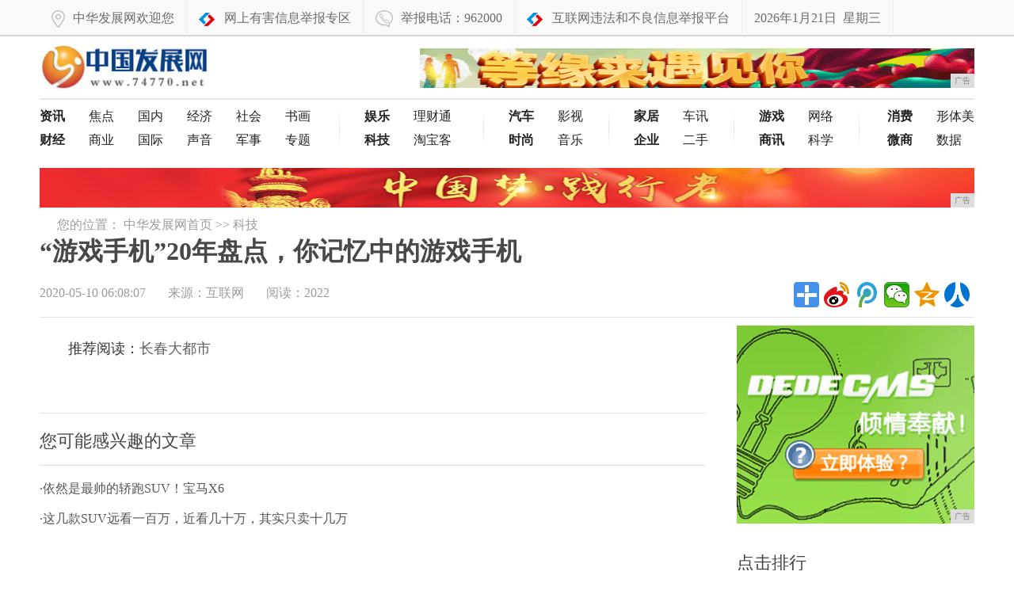

--- FILE ---
content_type: text/html
request_url: http://www.74770.net/admi/2020/0807804.html
body_size: 5354
content:
<!DOCTYPE html>
<html>
    <head>
		<title>“游戏手机”20年盘点，你记忆中的游戏手机-中华发展网</title>
		<meta content="" name="keywords" />
		<meta content="“游戏手机”20年回忆杀，当电竞遇上手机近年来，电子竞技行业蓬勃发展。在游戏制作精良、全民直播兴起、电竞赛事推动的大背景下，西恩DOTA三夺TI冠军，鸟巢LOL决赛现场座无虚席。" name="description" />
        <link href="/res/css/common_news.css" rel="stylesheet" type="text/css">
        <link href="/res/css/news.css" rel="stylesheet" type="text/css"><meta charset="utf-8" />
<meta http-equiv="X-UA-Compatible" content="IE=edge">
<meta name="viewport" content="width=device-width, initial-scale=1">
<link rel="stylesheet" type="text/css" href="/res/css/common.css">
<link rel="stylesheet" type="text/css" href="/res/css/add.css"></head>
    <body><!-- 头部 -->
<header>
    <div id="header">
        <div class="repeat-x">
            <div class="column">
                <div class="topmenu">
                    <ul>
                        <li><span class="xawb"></span>中华发展网欢迎您</li>
                        <li><span class="ahtel"></span><a href="/"
                               >网上有害信息举报专区</a></li>
                        <li><span class="tel"></span>举报电话：962000</li>
                        <li><span class="ahtel"></span><a href="/">互联网违法和不良信息举报平台</a></li>
                        <li id="echoData">2020年05月10日</li>
                    </ul>
                </div>
            </div>
        </div>
    </div>
    <div class="clear"></div>
</header>
<!--@end 头部-->
<!--logo-->
<div class="column">
    <div class="logo-bar">
        <div class="f-l m-t-10"><a href="/"><img src="/res/images/logo.jpg" alt="中华发展网" height="58" class="ie6_png32" /></a></div>
        <div class="f-r m-t-15">
            <script type="text/javascript" src="http://a.2349.cn/_ad/v2?su=http://www.74770.net&sn=全站顶通广告位"></script>
        </div>
    </div>
</div>
<!--end logo-->
<!--导航-->
<div class="column">
    <div class="nav-wrap">
        <ul class="nav-list-1 ie6_png32 clearfix">
            <li>
                <a href="/mnia/" title="资讯"><strong>资讯</strong></a>
                <a href="/" title="焦点">焦点</a>
                <a href="/" title="国内">国内</a>
                <a href="/" title="经济">经济</a>
                <a href="/" title="社会">社会</a>
                <a href="/" title="书画">书画</a>
            </li>
            <li>
                <a href="/amin/" title="财经"><strong>财经</strong></a>
                <a href="/" title="商业">商业</a>
                <a href="/" title="国际">国际</a>
                <a href="/" title="声音">声音</a>
                <a href="/" title="军事">军事</a>
                <a href="/" title="专题">专题</a>
            </li>
        </ul>
        <ul class="nav-list-2 ie6_png32">
            <li>
                <a href="/admn/" title="娱乐"><strong>娱乐</strong></a>
                <a href="/" title="理财通">理财通</a>
            </li>
            <li>
                <a href="/admi/" title="科技"><strong>科技</strong></a>
                <a href="/" title="淘宝客">淘宝客</a>
            </li>
        </ul>
        <ul class="nav-list-3 ie6_png32">
            <li>
                <a href="/bjid/" title="汽车"><strong>汽车</strong></a>
                <a href="/" title="影视">影视</a>
            </li>
            <li>
                <a href="/guds/" title="时尚"><strong>时尚</strong></a>
                <a href="/" title="音乐">音乐</a>
            </li>
        </ul>
        <ul class="nav-list-4 ie6_png32">
            <li>
                <a href="/jiaju/" title="家居"><strong>家居</strong></a>
                <a href="/" title="车讯">车讯</a>
            </li>
            <li>
                <a href="/qiye/" title="企业"><strong>企业</strong></a>
                <a href="/" title="二手">二手</a>
            </li>
        </ul>
        <ul class="nav-list-5 ie6_png32">
            <li>
                <a href="/youxi/" title="游戏"><strong>游戏</strong></a>
                <a href="/" title="网络">网络</a>
            </li>
            <li>
                <a href="/shax/" title="商讯"><strong>商讯</strong></a>
                <a href="/" title="科学">科学</a>
            </li>
        </ul>
        <ul class="nav-list-6 ie6_png32">
            <li>
                <a href="/xif/" title="消费"><strong>消费</strong></a>
                <a href="/" title="形体美">形体美</a>
            </li>
            <li>
                <a href="/weis/" title="微商"><strong>微商</strong></a>
                <a href="/" title="皮肤养">数据</a>
            </li>
        </ul>
    </div>
</div>
<!--@end导航-->
<div class="column">
    <div class="m-t-20">
        <div class="m-t-10 adv h50">
            <script type="text/javascript" src="http://a.2349.cn/_ad/v2?su=http://www.74770.net&sn=全站通栏中部广告位"></script>
            <div class="advimg"></div>
        </div>
    </div>
</div><!-- 面包屑 -->
        <div class="column clearfix">
            <div class="crumb m-t-10 clearfix">
                <s class="position_ico f-l"></s>
                <span class="f-l m-l-10">您的位置：
                    <a href="/">中华发展网首页</a> >>
                    <a href="/admi/">科技</a>
                </span>
            </div>
        </div>
        <!-- @end面包屑 -->
        <div class="column clearfix" id="article">
            <h1>“游戏手机”20年盘点，你记忆中的游戏手机</h1>
        </div>
        <div class="column clearfix">
            <!-- 分享 -->
            <div class="share clearfix">
                <div class="f-l">
                    <!-- 文章相关信息 -->
                    <div class="article-infos">
                        <span class="date">2020-05-10 06:08:07</span>
                        <span class="source">来源：互联网</span>
                        <span class="editors" id="view-times">阅读：-</span>
                    </div>
                    <!-- @end文章相关信息 -->
                </div>
                <div class="f-r">
                    <div class="bdsharebuttonbox f-l">
                        <a href="#" class="bds_more" data-cmd="more"></a>
                        <a title="分享到新浪微博" href="#" class="bds_tsina" data-cmd="tsina"></a>
                        <a title="分享到腾讯微博" href="#" class="bds_tqq" data-cmd="tqq"></a>
                        <a title="分享到微信" href="#" class="bds_weixin" data-cmd="weixin"></a>
                        <a title="分享到QQ空间" href="#" class="bds_qzone" data-cmd="qzone"></a>
                        <a title="分享到人人网" href="#" class="bds_renren" data-cmd="renren"></a>
                    </div>
                    <script>window._bd_share_config = { "common": { "bdSnsKey": { "tsina": "2829531880" }, "bdText": "", "bdMini": "2", "bdMiniList": false, "bdPic": "", "bdStyle": "1", "bdSize": "32" }, "share": {}, "image": { "viewList": ["tsina", "tqq", "weixin", "qzone", "renren"], "viewText": "分享到：", "viewSize": "16" }, "selectShare": { "bdContainerClass": null, "bdSelectMiniList": ["tsina", "tqq", "weixin", "qzone", "renren"] } }; with (document) 0[(getElementsByTagName('head')[0] || body).appendChild(createElement('script')).src = 'http://bdimg.share.baidu.com/static/api/js/share.js?v=89860593.js?cdnversion=' + ~(-new Date() / 36e5)];</script>
                </div>
            </div>
            <!-- @end分享 -->
            <div class="hline"></div>
        </div>
        <div class="column">
            <div class="col-l-main pos-r ">
                <div class="article-main">
                    <!--文章内容-->
                    <div class="article-content fontSizeBig clearfix"><p>推荐阅读：<a href="http://www.ccddushi.com" target="_blank">长春大都市</a></p>
                    </div>
                    <!--@end文章内容-->
                    <div class="w840 author clearfix"></div><div class="hline m-t-20 w840"></div>
                    <div class="rel-news w840 m-t-10 clearfix">
                        <div class="hd m-b-10">您可能感兴趣的文章</div>
                        <ul class="txt-list h-36-16"><li>
                                <a href="/admi/2020/273220.html" target="_blank" title="依然是最帅的轿跑SUV！宝马X6">·依然是最帅的轿跑SUV！宝马X6</a>
                            </li><li>
                                <a href="/admi/2020/264919.html" target="_blank" title="这几款SUV远看一百万，近看几十万，其实只卖十几万">·这几款SUV远看一百万，近看几十万，其实只卖十几万</a>
                            </li></ul>
                    </div>
                </div>
            </div>
            <!--右侧-->
            <div class="col-r-extra clearfix"><div class="mod-side m-t-10 m-b-10 f-l">
   <script type="text/javascript" src="http://a.2349.cn/_ad/v2?su=http://www.74770.net&sn=列表内容页右图广告位"></script>
</div>
<div class="clear"></div>
<!-- 点击排行 -->
<div class="mod-side m-t-20 clearfix">
    <div class="hd clearfix">
        <h3>点击排行</h3>
    </div>
    <div class="clear"></div>
    <ul class="rankList clearfix"><li>
            <span class="front ranknum">1</span>
            <a target="_blank" href="/mnia/2020/500573.html" title="电气产业链急切对接怎么“接”？">电气产业链急切对接怎么“接”？</a>
        </li><li>
            <span class="front ranknum">2</span>
            <a target="_blank" href="/admi/2020/0807804.html" title="“游戏手机”20年盘点，你记忆中的游戏手机">“游戏手机”20年盘点，你记忆中的游戏手</a>
        </li><li>
            <span class="front ranknum">3</span>
            <a target="_blank" href="/admi/2020/3727303.html" title="快用苹果助手解析：iPhone6购买哪家强">快用苹果助手解析：iPhone6购买哪家</a>
        </li><li>
            <span class="front ranknum">4</span>
            <a target="_blank" href="/admi/2020/5727458.html" title="iOS14多任务视图曝光：类似于iPad同时显示4款App">iOS14多任务视图曝光：类似于iPad</a>
        </li><li>
            <span class="front ranknum">5</span>
            <a target="_blank" href="/amin/2020/3054620.html" title="1500元~2000元 4款高性价比手机推荐">1500元~2000元 4款高性价比手机</a>
        </li><li>
            <span class="front ranknum">6</span>
            <a target="_blank" href="/admi/2020/1504549.html" title="雷军的手机编年史，细数雷军用过的53部手机">雷军的手机编年史，细数雷军用过的53部手</a>
        </li><li>
            <span class="front ranknum">7</span>
            <a target="_blank" href="/mnia/2020/2706365.html" title="苹果手机迅雷安装，iOS迅雷下载，最新方法">苹果手机迅雷安装，iOS迅雷下载，最新方</a>
        </li><li>
            <span class="front ranknum">8</span>
            <a target="_blank" href="http://www.xazsol.com/qy/202004/58128991.html" title="全球首款支持144Hz的5G游戏手机：红魔5G发布会定档3月12日">全球首款支持144Hz的5G游戏手机：红</a>
        </li><li>
            <span class="front ranknum">9</span>
            <a target="_blank" href="http://www.jxdushi.cn/2020/04/20/2104629.html" title="紧密警民关系 增进鱼水之情">紧密警民关系 增进鱼水之情</a>
        </li><li>
            <span class="front ranknum">10</span>
            <a target="_blank" href="http://www.hfwnews.cn/jhg/2020/22411336.html" title="七款主流双模5G手机横向对比 小米OPPO挑战华为荣耀兄弟">七款主流双模5G手机横向对比 小米OPP</a>
        </li></ul>
</div>
<!-- 点击排行 -->
<!-- 我爱看图 -->
<div class="pic-air-mod mod-side m-t-15 clearfix">
    <div class="hd">
        <h3>我爱看图</h3>
    </div>
    <div class="bd clearfix">
        <ul><li>
                <a target="_blank" href="/weis/2020/040868.html" title="看着就挺大，冠道亲兄弟本田UR-V怎么样？">
                    <img src="http://p3.pstatp.com/large/pgc-image/7cdcb4378b9341c5898bef352617df4b" alt="看着就挺大，冠道亲兄弟本田UR-V怎么样？" width="140" height="85">
                </a>
                <a target="_blank" href="/weis/2020/040868.html" title="看着就挺大，冠道亲兄弟本田UR-V怎么样？">
                    <p>看着就挺大，冠道亲兄</p>
                </a>
            </li><li>
                <a target="_blank" href="/weis/2020/034367.html" title="新一代伊兰特来了，标配苹果无线CarPlay，这颜值国产后能火吗">
                    <img src="http://p1.pstatp.com/large/pgc-image/224a798b59534f0eb76fd7a56a3b7345" alt="新一代伊兰特来了，标配苹果无线CarPlay，这颜值国产后能火吗" width="140" height="85">
                </a>
                <a target="_blank" href="/weis/2020/034367.html" title="新一代伊兰特来了，标配苹果无线CarPlay，这颜值国产后能火吗">
                    <p>新一代伊兰特来了，标</p>
                </a>
            </li><li>
                <a target="_blank" href="/xif/2020/004962.html" title="这些B级商务车有面有派，20万内即可落地">
                    <img src="http://p3.pstatp.com/large/pgc-image/6f2d3e7c56254a1994f0319078686aae" alt="这些B级商务车有面有派，20万内即可落地" width="140" height="85">
                </a>
                <a target="_blank" href="/xif/2020/004962.html" title="这些B级商务车有面有派，20万内即可落地">
                    <p>这些B级商务车有面有</p>
                </a>
            </li><li>
                <a target="_blank" href="/xif/2020/002861.html" title="不到5万即可开走的回本利器 坐人拉货两不误">
                    <img src="http://p3.pstatp.com/large/pgc-image/RtZiWQuI8x5V8N" alt="不到5万即可开走的回本利器 坐人拉货两不误" width="140" height="85">
                </a>
                <a target="_blank" href="/xif/2020/002861.html" title="不到5万即可开走的回本利器 坐人拉货两不误">
                    <p>不到5万即可开走的回</p>
                </a>
            </li><li>
                <a target="_blank" href="/shax/2020/575656.html" title="拥抱大趋势Pt.3——比亚迪唐DM">
                    <img src="http://p1.pstatp.com/large/pgc-image/6a179ac0dc684c08a010526f039f25a1" alt="拥抱大趋势Pt.3——比亚迪唐DM" width="140" height="85">
                </a>
                <a target="_blank" href="/shax/2020/575656.html" title="拥抱大趋势Pt.3——比亚迪唐DM">
                    <p>拥抱大趋势Pt.3—</p>
                </a>
            </li><li>
                <a target="_blank" href="/shax/2020/572255.html" title="14万左右有颜有料的实力派轿跑SUV 运动+豪华+黑科技">
                    <img src="https://p9.pstatp.com/large/pgc-image/21b6971863a6431ea227294f9a69c90e" alt="14万左右有颜有料的实力派轿跑SUV 运动+豪华+黑科技" width="140" height="85">
                </a>
                <a target="_blank" href="/shax/2020/572255.html" title="14万左右有颜有料的实力派轿跑SUV 运动+豪华+黑科技">
                    <p>14万左右有颜有料的</p>
                </a>
            </li></ul>
    </div>
</div>
<!-- 我爱看图 -->
<div class="clear"></div>
<div class="pic-air-mod mod-side m-t-15 clearfix">
<script type="text/javascript" src="http://a.2349.cn/_ad/v2?su=http://www.74770.net&sn=列表内容页右图广告位"></script>
</div></div>
            <!--右侧-->
            <div class="clear"></div>
        </div><div class="footnav">
    <div class="column clearfix">
        <a href="/">关于我们</a>
        <a href="http://a.2349.cn/lxwm.html">联系我们</a>
        <a href="/oldsitemap.html">老版地图</a>
        <a href="/sitemap.html">网站地图</a>
        <a href="/">版权声明</a>
    </div>
</div>
<div class="column clearfix">
    <div class="footer m-t-10 clearfix"> 相关作品的原创性、文中陈述文字以及内容数据庞杂本站
        无法一一核实，如果您发现本网站上有侵犯您的合法权益的内容，请联系我们，本网站将立即予以删除！<br> Copyright &copy; 2019 &nbsp;http://www.74770.net&nbsp; All Right
        Reserved.　 </div>
</div>
<script type="text/javascript" src="/res/js/jquery.js"></script>
<script type="text/javascript" src="/res/js/common.min.js"></script>
<script type="text/javascript">
    $(function(){
        time();
    });
</script>
<script>
(function(){
    var bp = document.createElement('script');
    var curProtocol = window.location.protocol.split(':')[0];
    if (curProtocol === 'https') {
        bp.src = 'https://zz.bdstatic.com/linksubmit/push.js';
    }
    else {
        bp.src = 'http://push.zhanzhang.baidu.com/push.js';
    }
    var s = document.getElementsByTagName("script")[0];
    s.parentNode.insertBefore(bp, s);
})();
</script><script type="text/javascript" src="/res/js/cmstop-common.js"></script>
		<script type="text/javascript">
            "804" && setTimeout(function () {
                $.getJSON(["/ajax/viewArticle?s=", +new Date(), "&id=", "804"].join(''), function (ret) {$('#view-times').html("阅读：" + ret.data);});
            }, 0);
        </script>
    </body>
</html>

--- FILE ---
content_type: text/css
request_url: http://www.74770.net/res/css/news.css
body_size: 3669
content:
#article h1 {
    /* height: 80px; */
    /* line-height: 80px; */
    font-size: 32px;
    font-weight: 700;
    overflow: hidden;
    color: #484848;
}

.article-infos {
    line-height: 40px;
    color: #9c9c9c;
}

.article-infos .date, .article-infos .source, .article-infos .editors {
    margin-right: 24px;
    font-size: 16px;
}

.article-main .describe {
    border: 1px solid #eee;
    background-color: #f9f9f9;
    padding: 9px;
    line-height: 24px;
    font-size: 14px;
    color: #666;
    margin-bottom: 20px;
}

.article-infos a {
    color: #9c9c9c;
}

.w840 {
    width: 840px;
}

/*分栏*/
.col-l-main {
    width: 840px;
    display: inline;
    float: left;
}

.col-r-extra {
    width: 300px;
    display: inline;
    float: right;
}

/*栏目列表页*/
#category {
    width: 820px;
    float: left;
    padding-bottom: 20px;
}

#category .tpList {
    border-bottom: 1px solid #f0f0f0;
    padding-bottom: 15px;
    float: left;
    display: block;
    width: 660px;
}

#category .tpList .pic {
    height: 80px;
    margin: 15px 20px 0 0;
    width: 120px;
}

.tpList .pic {
    display: inline;
    float: left;
    margin-right: 10px;
    overflow: hidden;
    text-align: center;
}

#category .tpList em {
    display: inline-block;
    font: 20px/35px "Microsoft yahei","simhei";
    margin: 8px 0 0;
}

#category .tpList em a {
    color: #282828;
}

#category .tpWrap:after {
    clear: both;
    content: "";
    display: table;
}

#category .pic img {
    height: 85px;
    width: 120px;
}

#category .tpWrap p {
    color: #818181;
}

#category .tpWrap a:hover {
    color: #d30003;
}

#category .hd {
    border-bottom: 1px solid #DCDCDC;
    height: 30px;
    line-height: 30px;
}

#category .hd h3 {
    border-bottom: 3px solid #CA1B00;
    margin-top: -3px;
    padding: 0 12px;
    float: left;
    color: #B50000;
    font: 400 20px/32px "microsoft yahei";
    display: block;
}

#category .hd .more {
    float: right;
}

.h123 {
    height: 124px;
    position: relative;
}

.news_list {
    border-bottom: 1px solid #f0f0f0;
    padding: 10px 0 20px 0;
}

.news_list h3 {
    line-height: 24px;
    padding-top: 15px;
    padding-bottom: 7px;
}

.news_list h3 a {
    font-size: 22px;
    color: #282828;
    font-family: Microsoft YaHei;
    font-weight: none;
}

.news_list h3 a:hover {
    color: #ba2636;
    text-decoration: none;
}

.news_list p {
    line-height: 26px;
    color: #8e8e8e;
    font-size: 14px;
    padding-bottom: 5px;
}

.news_list p a {
    color: #8e8e8e;
}

.news_list .ju_pic {
    float: left;
    padding-right: 20px;
}

/* .Function {  position: relative; bottom: 0; } */
.fl_right {
    height: 26px;
    color: #8e8e8e;
}

/* 文章内容 */
.article-content p {
    margin-bottom: 14px;
    text-indent: 2em;
    color: #333333;
}

.article-content .mcePageBreak {
    display: none;
}

.article-content a {
    color: #606060;
}

.article-content a:hover {
    color: #c00;
}

.fontSizeSmall p {
    font-size: 14px;
    line-height: 26px;
}

.fontSizeBig p {
    font-size: 18px;
    line-height: 38px;
}

.article-main {
    padding-top: 20px;
}

.article-content .mcecopyright {
    display: block;
    font-size: 14px;
    border: 1px solid #f4f4f4;
    margin-top: 10px;
    line-height: 30px;
    padding: 10px;
    background: #fff3ef;
    height: 100px;
    text-indent: 0;
    color: #686868;
}

.article-main .author {
    line-height: 28px;
    margin-top: 10px;
    font-size: 14px;
    height: 28px;
    text-align: right;
}

/* 分页 */
.article-page {
    width: 840px;
    margin-bottom: 100px;
}

.article-page .page {
    margin: 0 auto;
}

.article-page .page a,.article-page .page span {
    padding: 0 10px;
    margin: 0 5px;
    font-size: 14px;
}

.article-page .page ._now {
    background-color: #db2323;
    color: #ffffff;
    border-color: #db2323;
}

.article-page .page a {
    border: 1px solid #cccccc;
    float: left;
    height: 30px;
    font-family: Verdana, Geneva, Arial, Helvetica, sans-serifa;
    line-height: 30px;
}

.article-page .page a:hover {
    background-color: #db2323;
    color: #ffffff;
    border-color: #db2323;
}

.article-page .page .disable {
    color: #cccccc;
    line-height: 30px;
}

.article-page .page .disable:hover {
    background-color: transparent;
    border: 1px solid #cccccc;
    color: #cccccc;
}

.article-page .page .row {
    background-color: #db2323;
    color: #ffffff;
    border-color: #db2323;
}

.article-page .read-btn .btn {
    cursor: pointer;
    background: #f1f1f1;
    border: 1px solid #e2e2e2
}

.article-page .read-btn .btn-s-orange {
    height: 30px;
    padding-left: 4px;
    float: left;
    inline;margin-left: 10px;
}

.article-page .read-btn .btn-s-orange span {
    height: 30px;
    line-height: 30px;
    padding-right: 4px;
    padding-left: 2px;
    float: left;
    _display: inline;
}

.article-page .read-btn .btn-s-orange span {
    padding-left: 3px;
    padding-right: 5px;
}

.article-page .read-btn a {
    padding: 0;
    border: none;
}

.article-page .read-btn a:hover {
    background-color: #db2323;
}

.article-page .read-btn a:hover span {
    color: #fff;
}

.article-page .read-btn a span {
    margin: 0;
    padding-top: 0;
}

.tag_words {
    height: 26px;
    line-height: 26px;
    margin-top: 10px;
    overflow: hidden;
    font-size: 14px;
}

.tag_words span {
    height: 26px;
    color: #d04c50;
    padding: 0 10px 0 25px;
    margin-right: 0px
}

.tag_words a {
    height: 26px;
    display: inline-block;
    color: #333;
    padding: 0 8px
}

.tag_words a:hover {
    color: #444;
    transition: color 0.2s ease-in-out 0s;
    opacity: 0.8;
    filter: Alpha(Opacity=80);
    -moz-opacity: 0.8
}

.rel-news {
    padding: 10px 0;
    width: 100%;
}

.rel-news .hd {
    height: 30px;
    overflow: hidden;
    overflow: hidden;
    color: #444;
    font: 22px/30px "Microsoft YaHei","simhei";
    border-bottom: 1px solid #dadada;
    padding-bottom: 15px;
}

/*为您推荐*/
.post_recommend {
    position: relative;
    padding: 25px 0 0 138px;
    zoom:1;}

.post_recommend_new:after {
    visibility: hidden;
    content: ".";
    clear: both;
    height: 0;
    overflow: hidden;
    display: block;
}

.post_recommend_ctrl {
    position: absolute;
    left: 0px;
    top: 35px;
    margin-top: 5px;
    width: 121px;
    z-index: 999;
    border-right: 1px solid #e5e5e5;
}

.post_recommend .post_recommend_h2 {
    height: 46px;
    line-height: 24px;
    font-size: 24px;
    color: #404040;
}

.post_recommend .post_recommend_titles {
    overflow: hidden;
}

.post_recommend .post_recommend_title {
    position: relative;
    width: 120px;
    height: 46px;
    overflow: hidden;
    text-align: center;
    line-height: 46px;
    font-size: 18px;
    cursor: pointer;
}

.post_recommend .post_recommend_title a {
    position: relative;
    z-index: 20;
    display: block;
    width: 100%;
    height: 100%;
    -webkit-transition: text-indent 0.3s;
    -o-transition: text-indent 0.3s;
    transition: text-indent 0.3s;
}

.post_recommend .post_recommend_title a:hover {
    text-decoration: none;
    background: #e9e9e9;
}

.post_recommend .post_recommend_title.active a {
    color: #fff;
    background: #c8151d;
}

.post_recommend_news {
    min-height: 600px;
}

.post_recommend_new {
    padding: 15px 0;
    border-bottom: 1px solid #f0f0f0;
    zoom:1; overflow: hidden;
}

.post_recommend_new .post_recommend_img {
    float: left;
    background: #f8f8f8;
    margin-right: 15px;
    width: 140px;
    height: 88px;
    overflow: hidden;
}

.post_recommend_new .post_recommend_img img {
    width: 100%;
    height: 100%;
    -webkit-transition: -webkit-transform 0.3s;
    -ms-transition: -ms-transform 0.3s;
    -o-transition: -o-transform 0.3s;
    transition: transform 0.3s;
}

.post_recommend_new h3 {
    line-height: 30px;
    font-size: 20px;
    min-height: 40px;
    padding-bottom: 10px;
}

.post_recommend_new h3 a {
    color: #404040;
    text-decoration: none;
}

.post_recommend_new .post_recommend_channel {
    float: left;
    max-width: 240px;
    height: 24px;
    overflow: hidden;
    font: 12px/18px "microsoft yahei";
}

.post_recommend_new .post_recommend_channel .channel {
    float: left;
    height: 19px;
    padding: 0 5px;
    margin-right: 3px;
    margin-left: 0;
    color: #ff3333;
    border: 1px solid #ff3333;
    border-radius: 2px;
    font: 12px/18px "microsoft yahei";
    color: #ff9999;
    border: 1px solid #ff9999;
}

.post_recommend_new .post_recommend_channel a {
    margin: 0px 0 0 7px;
    color: #888;
    font: 12px/22px "microsoft yahei";
    word-wrap: break-word;
    word-break: break-all;
    display: inline;
    _display: inline;
    _float: left;
}

.post_recommend_new .post_recommend_split {
    color: #ddd;
}

.post_recommend_new .post_recommend_time, .post_recommend_new .post_recommend_source, .post_recommend_new .post_recommend_tie, .post_recommend_new .post_recommend_split {
    float: left;
    margin-left: 13px;
    font: 12px/22px Arial, "microsoft yahei";
}

.post_recommend_new .post_recommend_tie {
    float: right;
    color: #f33;
    text-decoration: none;
    overflow: hidden;
    height: 22px;
    margin-left: 10px;
}

.post_recommend_photos h3 {
    min-height: initial;
    padding-bottom: 0;
}

.post_recommend_photos .post_recommend_imgs {
    zoom:1; overflow: hidden;
    margin: 20px 0 10px;
    margin-right: -15px;
}

.post_recommend_photos .post_recommend_img {
    width: 164px;
    height: 104px;
    float: left;
    margin-right: 15px;
}

.post_recommend_new .post_recommend_source, .post_recommend_new .post_recommend_time {
    color: #bbb;
}

.post_recommend_add {
    display: block;
    text-decoration: none;
    height: 30px;
    padding: 14px 0;
    margin-top: 40px;
    line-height: 30px;
    font-size: 20px;
    color: #404040;
    text-indent: 4px;
    border: 1px solid #e5e5e5;
    border-radius: 4px;
    cursor: pointer;
}

.post_recommend_add .post_recommend_addmore {
    width: 160px;
    position: relative;
    left: 50%;
    margin-left: -80px;
    overflow: hidden;
}

.post_recommend_new .post_recommend_img:hover img {
    -webkit-transform: scale(1.1, 1.1);
    -ms-transform: scale(1.1, 1.1);
    -o-transform: scale(1.1, 1.1);
    transform: scale(1.1, 1.1);
}

.post_recommend_add:hover, .post_recommend_go:hover {
    color: #1d87e4;
    border-color: #1d87e4;
    text-decoration: none;
}

.post_recommend_new:hover {
    position: relative;
    z-index: 200;
    background: #f8f8f8;
}

.showed {
    position: fixed !important ;
    left: 45% !important;
    top: 35px !important;
    margin-left: -497px !important;
    _position: absolute !important;
    _top: expression(eval(document.documentElement.scrollTop+10)) !important;
}

.fixed {
    position: absolute;
    top: expression(eval(document.documentElement.scrollTop));
}

.article-content-right {
    right: 0;
    top: 50px;
}

.article-aside {
    width: 300px;
}

.source_title {
    float: left;
    display: block;
    padding-bottom: 20px;
    text-indent: 2em;
    font-size: 16px;
}

.m-title-a {
    border-bottom: 1px solid #eee;
    height: 28px;
    padding-bottom: 5px;
    position: relative;
}

.m-title-a .m-title-h2 {
    font-weight: normal;
    font-size: 22px;
    height: 33px;
    position: absolute;
    left: 0px;
    color: #444;
    border-bottom: 2px solid #bd0008;
}

.m-title-a .m-title-h2 a {
    color: #444 !important;
}

/*右侧图片新闻*/
.mod-side .hd {
    width: 300px;
    line-height: 40px;
    border-bottom: 1px solid #eee;
}

.mod-side .hd h3 {
    font-size: 22px;
    color: #444;
    width: 100px;
    border-bottom: 2px solid #bd0008;
    height: 40px;
}

.pic-air-mod .bd ul {
    margin-left: -20px;
    float: left;
    margin-top: 20px;
}

.pic-air-mod .bd li {
    display: inline;
    float: left;
    width: 140px;
    height: 110px;
    overflow: hidden;
    margin-left: 20px;
    padding-bottom: 20px;
    font-size: 14px;
}

.pic-air-mod .bd li a {
    display: block;
}

.pic-air-mod .bd li img {
    padding-bottom: 3px;
}

.pic-air-mod .bd li p {
    height: 18px;
    overflow: hidden;
}

/*手风琴*/
.m-accordion {
    padding-top: 10px;
}

.m-accordion-item {
    margin-bottom: 4px;
}

.m-accordion .thumb {
    margin-right: 10px;
}

.m-accordion-thumb {
    padding-bottom: 8px;
    padding-top: 10px;
}

.ie7 .m-accordion-thumb {
    padding-top: 0px;
}

.m-accordion-item p {
    padding-top: 8px;
}

.m-accordion-item p a {
    font-size: 14px;
    color: #bd0008
}

.m-accordion-thumb {
    padding-bottom: 8px;
    padding-top: 10px;
}

.m-accordion-item .title {
    font-size: 14px;
    display: block;
    height: 32px;
    line-height: 32px;
    padding-left: 10px;
    border-left: 2px solid #ddd;
    color: #444;
    overflow: hidden;
}

.m-accordion-item.top .title {
    border-left-color: #bd0008;
}

/*点击排行*/
.rankList {
    width: 300px;
}

.rankList li {
    border-bottom: 1px solid #f0f0f0;
    height: 42px;
    line-height: 42px;
    font-size: 14px;
    overflow: hidden;
    display: block;
    width: 300px;
}

.rankList li.last {
    border: medium none;
}

.rankList li span {
    float: left;
    width: 18px;
}

.rankList li span.ranknum {
    background-color: #CACACA;
    border-radius: 10px;
    color: #FFFFFF;
    float: left;
    font-family: "Arial";
    height: 18px;
    line-height: 18px;
    margin-top: 12px;
    text-align: center;
}

.rankList li span.front {
    background-color: #930000;
}

.rankList li span .follow {
    background-color: #A2A2A2;
}

.rankList li a {
    color: #323232;
    float: left;
    padding-left: 10px;
    font-size: 14px;
    width: 270px;
}

.rankList li a:hover {
    color: #BA2636;
}

#moreread {
    margin-top: 20px;
}

#moreread h3 {
    height: 30px;
    overflow: hidden;
    overflow: hidden;
    color: #444;
    font: 22px/30px "Microsoft YaHei","simhei";
    padding-bottom: 10px;
    border-bottom: 1px solid #efefef
}

#moreread ul {
    margin-top: 10px
}

#moreread li {
    display: block;
    padding: 4px 0;
    font-size: 16px;
    color: #c50009
}

#moreread li a {
    color: #c50009
}


--- FILE ---
content_type: text/javascript;charset=UTF-8
request_url: http://a.2349.cn/_ad/v2?su=http://www.74770.net&sn=%E5%85%A8%E7%AB%99%E9%A1%B6%E9%80%9A%E5%B9%BF%E5%91%8A%E4%BD%8D
body_size: 416
content:
document.writeln('<div class="_yezi_ad" style=""><a href="http://a.2349.cn/_ad/jmp?p=NjY2ZDU5OTU1OGQ1ODllMWViNGMxMGEwMTUzNGMxMzI=" target="_blank" style="position:relative;font-size:0;display: block;"><span title="http://2349.cn" style="position:absolute;z-index:2;font-size:10px;background:#dddddd;color:gray;right:0;bottom:0;padding: 2px 5px 2px 5px;display:block;">广告</span><img style="opacity:1 !important;" src="http://a.2349.cn/UploadFiles/ae6798a5-94fe-4796-bfc7-4e14a88fb3dc.gif" width="700" height="50" /></a></div>');


--- FILE ---
content_type: text/javascript;charset=UTF-8
request_url: http://a.2349.cn/_ad/v2?su=http://www.74770.net&sn=%E5%88%97%E8%A1%A8%E5%86%85%E5%AE%B9%E9%A1%B5%E5%8F%B3%E5%9B%BE%E5%B9%BF%E5%91%8A%E4%BD%8D
body_size: 418
content:
document.writeln('<div class="_yezi_ad" style=""><a href="http://a.2349.cn/_ad/jmp?p=NGNmOWFjZDliODMyYjlhMTg2MWQxYjExOTM0MjZiMTI=" target="_blank" style="position:relative;font-size:0;display: block;"><span title="http://2349.cn" style="position:absolute;z-index:2;font-size:10px;background:#dddddd;color:gray;right:0;bottom:0;padding: 2px 5px 2px 5px;display:block;">广告</span><img style="opacity:1 !important;" src="http://a.2349.cn/UploadFiles/ea3328fc-3706-416b-9c34-b5c5d7fcc568.jpg" width="300" height="250" /></a></div>');


--- FILE ---
content_type: text/javascript;charset=UTF-8
request_url: http://a.2349.cn/_ad/v2?su=http://www.74770.net&sn=%E5%85%A8%E7%AB%99%E9%80%9A%E6%A0%8F%E4%B8%AD%E9%83%A8%E5%B9%BF%E5%91%8A%E4%BD%8D
body_size: 416
content:
document.writeln('<div class="_yezi_ad" style=""><a href="http://a.2349.cn/_ad/jmp?p=Y2M2YWQ4NTAxZmMzOTI0NzdhMGE2YWI3M2FkN2MxZTE=" target="_blank" style="position:relative;font-size:0;display: block;"><span title="http://2349.cn" style="position:absolute;z-index:2;font-size:10px;background:#dddddd;color:gray;right:0;bottom:0;padding: 2px 5px 2px 5px;display:block;">广告</span><img style="opacity:1 !important;" src="http://a.2349.cn/UploadFiles/1c8f0275-f88b-4b8d-b495-fab74eb30b67.jpg" width="1180" height="50" /></a></div>');
